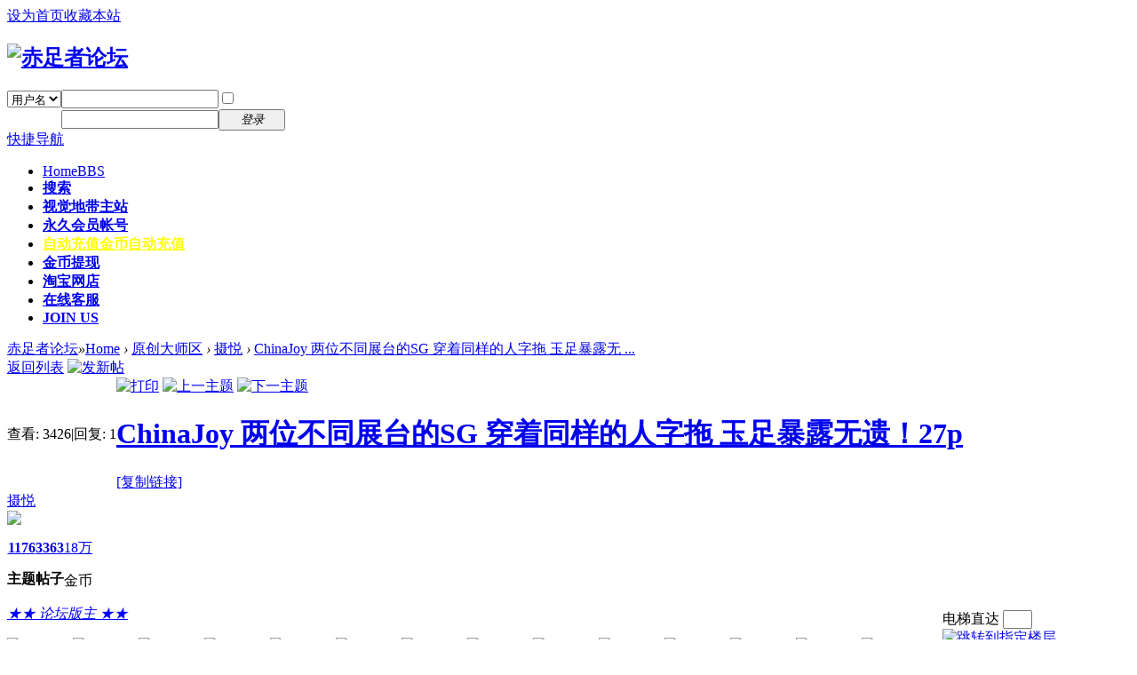

--- FILE ---
content_type: text/html; charset=gbk
request_url: http://bbs.viczz.com/forum.php?mod=viewthread&tid=133136&extra=page%3D1
body_size: 8389
content:
<!DOCTYPE html PUBLIC "-//W3C//DTD XHTML 1.0 Transitional//EN" "http://www.w3.org/TR/xhtml1/DTD/xhtml1-transitional.dtd">
<html xmlns="http://www.w3.org/1999/xhtml">
<head>
<meta http-equiv="Content-Type" content="text/html; charset=gbk" />
<title>赤足者论坛 -  Powered by Discuz!</title>
<link href="http://bbs.viczz.com/forum.php?mod=viewthread&tid=133136" rel="canonical" />
<meta name="keywords" content="赤足者论坛" />
<meta name="description" content="赤足者论坛 " />
<meta name="generator" content="Discuz! X2.5" />
<meta name="author" content="Discuz! Team and Comsenz UI Team" />
<meta name="copyright" content="2001-2012 Comsenz Inc." />
<meta name="MSSmartTagsPreventParsing" content="True" />
<meta http-equiv="MSThemeCompatible" content="Yes" />
<base href="http://bbs.viczz.com/" /><link rel="stylesheet" type="text/css" href="data/cache/style_4_common.css?R28" /><link rel="stylesheet" type="text/css" href="data/cache/style_4_forum_viewthread.css?R28" /><script type="text/javascript">var STYLEID = '4', STATICURL = 'static/', IMGDIR = 'template/toweto_fashion/image', VERHASH = 'R28', charset = 'gbk', discuz_uid = '0', cookiepre = 'BZT7_2132_', cookiedomain = '', cookiepath = '/', showusercard = '1', attackevasive = '0', disallowfloat = '', creditnotice = '1|永久会员权限|点,2|威望|级,6|金币|个,7|感谢|个,8|请注意：论坛金币兑换为主站金币，ID必须已在主站激活！|', defaultstyle = '', REPORTURL = 'aHR0cDovL2Jicy52aWN6ei5jb20vZm9ydW0ucGhwP21vZD12aWV3dGhyZWFkJnRpZD0xMzMxMzYmZXh0cmE9cGFnZSUzRDE=', SITEURL = 'http://bbs.viczz.com/', JSPATH = 'data/cache/';</script>
<script src="data/cache/common.js?R28" type="text/javascript"></script>
<meta name="application-name" content="赤足者论坛" />
<meta name="msapplication-tooltip" content="赤足者论坛" />
<meta name="msapplication-task" content="name=Home;action-uri=http://bbs.viczz.com/forum.php;icon-uri=http://bbs.viczz.com/template/toweto_fashion/image/bbs.ico" />
<link rel="archives" title="赤足者论坛" href="http://bbs.viczz.com/archiver/" />
<script src="data/cache/forum.js?R28" type="text/javascript"></script>
<link rel="stylesheet" type="text/css"  href="template/toweto_fashion/image/style.css" />
<link rel="stylesheet" type="text/css"  href="template/toweto_fashion/images/toweto.css" />
</head>

<body id="nv_forum" class="pg_viewthread" onkeydown="if(event.keyCode==27) return false;">
<div id="append_parent"></div><div id="ajaxwaitid"></div>

<div id="toptb" class="cl">
<div class="wp">
<div class="z"><a href="javascript:;"  onclick="setHomepage('http://bbs.visionzone.com.cn/');">设为首页</a><a href="http://bbs.visionzone.com.cn/"  onclick="addFavorite(this.href, '赤足者论坛');return false;">收藏本站</a></div>
<div class="y">
</div>
</div>
</div>


<div id="qmenu_menu" class="p_pop blk" style="display: none;">
<div class="ptm pbw hm">
请 <a href="javascript:;" class="xi2" onclick="lsSubmit()"><strong>登录</strong></a> 后使用快捷导航<br />没有帐号？<a href="member.php?mod=YxSzDoUkuoKzlYX3" class="xi2 xw1">注册</a>
</div>
</div>
<div id="hd">
<div class="wp">
<div class="hdc cl"><h2><a href="./" title="赤足者论坛"><img src="template/toweto_fashion/images/logo.gif" alt="赤足者论坛" border="0" /></a></h2>

<script src="data/cache/logging.js?R28" type="text/javascript"></script>
<form method="post" autocomplete="off" id="lsform" action="member.php?mod=logging&amp;action=login&amp;loginsubmit=yes&amp;infloat=yes&amp;lssubmit=yes" onsubmit="return lsSubmit()">
<div class="fastlg cl">
<span id="return_ls" style="display:none"></span>
<div class="y pns toweto_login">
<table cellspacing="0" cellpadding="0">
<tr>
<td>
<span class="ftid1">
<select name="fastloginfield" id="ls_fastloginfield" width="40" tabindex="900">
<option value="username">用户名</option>
<option value="uid">UID</option>
<option value="email">Email</option>
</select>
</span>
<script type="text/javascript">simulateSelect('ls_fastloginfield')</script>
</td>
<td><input type="text" name="username" id="ls_username" autocomplete="off" class="px vm" tabindex="901" /></td>
<td class="fastlg_l"><label for="ls_cookietime"><input type="checkbox" name="cookietime" id="ls_cookietime" class="pc" value="2592000" tabindex="903" /><font color="#FFFFFF">自动登录</font></label></td>
<td>&nbsp;<a href="javascript:;" onclick="showWindow('login', 'member.php?mod=logging&action=login&viewlostpw=1')" style="color:#FFFFFF;">找回密码</a></td>
</tr>
<tr>
<td><label for="ls_password" class="z psw_w"><font color="#FFFFFF">密码</font></label></td>
<td><input type="password" name="password" id="ls_password" class="px vm" autocomplete="off" tabindex="902" /></td>
<td class="fastlg_l"><button type="submit" class="pn vm" tabindex="904" style="width: 75px;"><em>登录</em></button></td>
<td>&nbsp;<a href="member.php?mod=YxSzDoUkuoKzlYX3" class="xi2 xw1" style="color:#FFFFFF;">注册</a></td>
</tr>
</table>
<input type="hidden" name="quickforward" value="yes" />
<input type="hidden" name="handlekey" value="ls" />
</div>
</div>
</form>
</div>

<div id="nv">
<a href="javascript:;" id="qmenu" onmouseover="showMenu({'ctrlid':'qmenu','pos':'34!','ctrlclass':'a','duration':2});">快捷导航</a>
<ul><li class="a" id="mn_forum" ><a href="forum.php" hidefocus="true" title="BBS"  >Home<span>BBS</span></a></li><li id="mn_Nccf6" ><a href="search.php?mod=forum&adv=yes" hidefocus="true" target="_blank"   style="font-weight: bold;">搜索</a></li><li id="mn_N6913" ><a href="http://www.viczz.com" hidefocus="true"   style="font-weight: bold;">视觉地带主站</a></li><li id="mn_N9298" ><a href="forum.php?mod=viewthread&tid=49100" hidefocus="true"   style="font-weight: bold;">永久会员帐号</a></li><li id="mn_N54fe" ><a href="forum.php?mod=forumdisplay&fid=237" hidefocus="true" title="金币自动充值"   style="font-weight: bold;color: yellow">自动充值<span>金币自动充值</span></a></li><li id="mn_Nc1bf" ><a href="plugin.php?id=cash:cash" hidefocus="true"   style="font-weight: bold;">金币提现</a></li><li id="mn_N21e1" ><a href="http://shop35149549.taobao.com/" hidefocus="true"   style="font-weight: bold;">淘宝网店</a></li><li id="mn_N6056" ><a href="forum.php?mod=viewthread&tid=1615" hidefocus="true"   style="font-weight: bold;">在线客服</a></li><li id="mn_N79f2" ><a href="forum.php?mod=viewthread&tid=325" hidefocus="true"   style="font-weight: bold;">JOIN US</a></li></ul>
</div>
<div id="mu" class="cl">
</div></div>
</div>


<div id="wp" class="wp"><script type="text/javascript">var fid = parseInt('457'), tid = parseInt('133136');</script>

<script src="data/cache/forum_viewthread.js?R28" type="text/javascript"></script>
<script type="text/javascript">zoomstatus = parseInt(0);var imagemaxwidth = '600';var aimgcount = new Array();</script>

<style id="diy_style" type="text/css"></style>
<!--[diy=diynavtop]--><div id="diynavtop" class="area"></div><!--[/diy]-->
<div id="pt" class="bm cl">
<div class="z">
<a href="./" class="nvhm" title="首页">赤足者论坛</a><em>&raquo;</em><a href="forum.php">Home</a> <em>&rsaquo;</em> <a href="forum.php?gid=1">原创大师区</a> <em>&rsaquo;</em> <a href="forum.php?mod=forumdisplay&amp;fid=457&amp;page=1">摄悦</a> <em>&rsaquo;</em> <a href="forum.php?mod=viewthread&amp;tid=133136">ChinaJoy 两位不同展台的SG 穿着同样的人字拖 玉足暴露无 ...</a>
</div>
</div>

<style id="diy_style" type="text/css"></style>
<div class="wp">
<!--[diy=diy1]--><div id="diy1" class="area"></div><!--[/diy]-->
</div>

<div id="ct" class="wp cl">
<div id="pgt" class="pgs mbm cl ">
<div class="pgt"></div>
<span class="y pgb"><a href="forum.php?mod=forumdisplay&amp;fid=457&amp;page=1">返回列表</a></span>
<a id="newspecial" onmouseover="$('newspecial').id = 'newspecialtmp';this.id = 'newspecial';showMenu({'ctrlid':this.id})" onclick="showWindow('newthread', 'forum.php?mod=post&action=newthread&fid=457')" href="javascript:;" title="发新帖"><img src="template/toweto_fashion/image/pn_post.png" alt="发新帖" /></a></div>



<div id="postlist" class="pl bm">
<table cellspacing="0" cellpadding="0">
<tr>
<td class="pls ptm pbm">
<div class="hm">
<span class="xg1">查看:</span> <span class="xi1">3426</span><span class="pipe">|</span><span class="xg1">回复:</span> <span class="xi1">1</span>
</div>
</td>
<td class="plc ptm pbn vwthd">
<div class="y">
<a href="forum.php?mod=viewthread&amp;action=printable&amp;tid=133136" title="打印" target="_blank"><img src="template/toweto_fashion/image/print.png" alt="打印" class="vm" /></a>
<a href="forum.php?mod=redirect&amp;goto=nextoldset&amp;tid=133136" title="上一主题"><img src="template/toweto_fashion/image/thread-prev.png" alt="上一主题" class="vm" /></a>
<a href="forum.php?mod=redirect&amp;goto=nextnewset&amp;tid=133136" title="下一主题"><img src="template/toweto_fashion/image/thread-next.png" alt="下一主题" class="vm" /></a>
</div>
<h1 class="ts">
<a href="forum.php?mod=viewthread&amp;tid=133136" id="thread_subject">ChinaJoy 两位不同展台的SG 穿着同样的人字拖 玉足暴露无遗！27p</a>
</h1>
<span class="xg1">
<a href="forum.php?mod=viewthread&amp;tid=133136" onclick="return copyThreadUrl(this)" >[复制链接]</a>
</span>
</td>
</tr>
</table>


<table cellspacing="0" cellpadding="0" class="ad"><tr><td class="pls"></td><td class="plc"></td></tr></table><div id="post_1508196"><table id="pid1508196" summary="pid1508196" cellspacing="0" cellpadding="0">
<tr>
<td class="pls" rowspan="2">
 <div class="pi">
<div class="authi"><a href="home.php?mod=space&amp;uid=9981" target="_blank" class="xw1">摄悦</a>

</div>
</div>
<div class="p_pop blk bui" id="userinfo1508196" style="display: none; margin-top: -11px;">
<div class="m z">
<div id="userinfo1508196_ma"></div>
</div>
<div class="i y">
<div>
<strong><a href="home.php?mod=space&amp;uid=9981" target="_blank" class="xi2">摄悦</a></strong>
<em>当前离线</em>
</div>
<dl class="cl"><dt>帖子</dt><dd><a href="home.php?mod=space&uid=9981&do=thread&type=reply&view=me&from=space" target="_blank" class="xi2">3363</a></dd><dt><img style="vertical-align:middle" src="http://www1.visionzone.com.cn/zilin/ad/gold.gif" /> 金币</dt><dd>184383 个</dd><dt><img style="vertical-align:middle" src="http://www1.visionzone.com.cn/zilin/ad/jy.gif" /> 威望</dt><dd>12 级</dd><dt><img style="vertical-align:middle" src="http://www1.visionzone.com.cn/zilin/ad/hx1.gif" /> 感谢</dt><dd>726 个</dd><dt>注册时间</dt><dd>2008-8-14</dd><dt>最后登录</dt><dd>2023-11-18</dd></dl>
<div class="imicn">
<a href="home.php?mod=space&amp;uid=9981&amp;do=profile" target="_blank" title="查看详细资料"><img src="template/toweto_fashion/image/userinfo.gif" alt="查看详细资料" /></a>
</div>
<div id="avatarfeed"><span id="threadsortswait"></span></div>
</div>
</div>
<div>
<div class="avatar" onmouseover="showauthor(this, 'userinfo1508196')"><a href="home.php?mod=space&amp;uid=9981" target="_blank"><img src="http://bbs.visionzone.com.cn/uc_server/avatar.php?uid=9981&size=middle" /></a></div>
<div class="tns xg2">
<table cellspacing="0" cellpadding="0">
<th><p><a href="home.php?mod=space&amp;uid=9981&amp;do=thread&amp;view=me&amp;from=space" class="xi2">1176</a></p>主题</th>
<th>
<p><a href="home.php?mod=space&amp;uid=9981&amp;do=thread&amp;view=me&amp;from=space" class="xi2">3363</a></p>帖子
</th>
<td><p><a href="home.php?mod=space&amp;uid=9981&amp;do=profile" class="xi2"><span title="184383">18万</span></a></p>金币</td>
</table>
</div>
<p><em><a href="home.php?mod=spacecp&amp;ac=usergroup&amp;gid=3" target="_blank"><font color="blue">★★ 论坛版主 ★★</font></a></em></p>
</div>
<p><img src="template/toweto_fashion/image/star_level1.gif" alt="Rank: 22" /><img src="template/toweto_fashion/image/star_level1.gif" alt="Rank: 22" /><img src="template/toweto_fashion/image/star_level1.gif" alt="Rank: 22" /><img src="template/toweto_fashion/image/star_level1.gif" alt="Rank: 22" /><img src="template/toweto_fashion/image/star_level1.gif" alt="Rank: 22" /><img src="template/toweto_fashion/image/star_level1.gif" alt="Rank: 22" /><img src="template/toweto_fashion/image/star_level1.gif" alt="Rank: 22" /><img src="template/toweto_fashion/image/star_level1.gif" alt="Rank: 22" /><img src="template/toweto_fashion/image/star_level1.gif" alt="Rank: 22" /><img src="template/toweto_fashion/image/star_level1.gif" alt="Rank: 22" /><img src="template/toweto_fashion/image/star_level1.gif" alt="Rank: 22" /><img src="template/toweto_fashion/image/star_level1.gif" alt="Rank: 22" /><img src="template/toweto_fashion/image/star_level1.gif" alt="Rank: 22" /><img src="template/toweto_fashion/image/star_level1.gif" alt="Rank: 22" /><img src="template/toweto_fashion/image/star_level1.gif" alt="Rank: 22" /><img src="template/toweto_fashion/image/star_level1.gif" alt="Rank: 22" /><img src="template/toweto_fashion/image/star_level1.gif" alt="Rank: 22" /><img src="template/toweto_fashion/image/star_level1.gif" alt="Rank: 22" /><img src="template/toweto_fashion/image/star_level1.gif" alt="Rank: 22" /><img src="template/toweto_fashion/image/star_level1.gif" alt="Rank: 22" /><img src="template/toweto_fashion/image/star_level1.gif" alt="Rank: 22" /><img src="template/toweto_fashion/image/star_level1.gif" alt="Rank: 22" /></p>
<dl class="pil cl"><dt>帖子</dt><dd><a href="home.php?mod=space&uid=9981&do=thread&type=reply&view=me&from=space" target="_blank" class="xi2">3363</a></dd><dt><img style="vertical-align:middle" src="http://www1.visionzone.com.cn/zilin/ad/gold.gif" /> 金币</dt><dd>184383 个</dd><dt><img style="vertical-align:middle" src="http://www1.visionzone.com.cn/zilin/ad/jy.gif" /> 威望</dt><dd>12 级</dd><dt><img style="vertical-align:middle" src="http://www1.visionzone.com.cn/zilin/ad/hx1.gif" /> 感谢</dt><dd>726 个</dd><dt>注册时间</dt><dd>2008-8-14</dd><dt>最后登录</dt><dd>2023-11-18</dd></dl><p class="md_ctrl">
<a href="home.php?mod=medal"><img id="md_1508196_56" src="static/image/common/new1.gif" alt="论坛会员标记" title="" onmouseover="showMenu({'ctrlid':this.id, 'menuid':'md_56_menu', 'pos':'12!'});" />
<img id="md_1508196_27" src="static/image/common/a4.gif" alt="历史会员勋章" title="" onmouseover="showMenu({'ctrlid':this.id, 'menuid':'md_27_menu', 'pos':'12!'});" />
<img id="md_1508196_18" src="static/image/common/civ.gif" alt="第一届原创大赛银奖勋章" title="" onmouseover="showMenu({'ctrlid':this.id, 'menuid':'md_18_menu', 'pos':'12!'});" />
<img id="md_1508196_19" src="static/image/common/tong.gif" alt="第一届原创大赛铜奖勋章" title="" onmouseover="showMenu({'ctrlid':this.id, 'menuid':'md_19_menu', 'pos':'12!'});" />
<img id="md_1508196_20" src="static/image/common/ping.gif" alt="赤足者好友勋章" title="" onmouseover="showMenu({'ctrlid':this.id, 'menuid':'md_20_menu', 'pos':'12!'});" />
<img id="md_1508196_22" src="static/image/common/22.gif" alt="原创精英勋章" title="" onmouseover="showMenu({'ctrlid':this.id, 'menuid':'md_22_menu', 'pos':'12!'});" />
<img id="md_1508196_23" src="static/image/common/23.gif" alt="原创大师勋章" title="" onmouseover="showMenu({'ctrlid':this.id, 'menuid':'md_23_menu', 'pos':'12!'});" />
<img id="md_1508196_32" src="static/image/common/a9.gif" alt="第一届原创大赛参赛勋章" title="" onmouseover="showMenu({'ctrlid':this.id, 'menuid':'md_32_menu', 'pos':'12!'});" />
<img id="md_1508196_38" src="static/image/common/1214b.gif" alt="2011年迎新年原创发图活动二级勋章" title="" onmouseover="showMenu({'ctrlid':this.id, 'menuid':'md_38_menu', 'pos':'12!'});" />
<img id="md_1508196_39" src="static/image/common/1214c.gif" alt="2011年迎新年原创发图活动参赛勋章" title="" onmouseover="showMenu({'ctrlid':this.id, 'menuid':'md_39_menu', 'pos':'12!'});" />
<img id="md_1508196_54" src="static/image/common/0803f.gif" alt="第二届原创大赛参赛勋章" title="" onmouseover="showMenu({'ctrlid':this.id, 'menuid':'md_54_menu', 'pos':'12!'});" />
<img id="md_1508196_52" src="static/image/common/0803bb.gif" alt="第二届原创大赛银奖勋章" title="" onmouseover="showMenu({'ctrlid':this.id, 'menuid':'md_52_menu', 'pos':'12!'});" />
<img id="md_1508196_53" src="static/image/common/0803cc.gif" alt="第二届原创大赛铜奖勋章" title="" onmouseover="showMenu({'ctrlid':this.id, 'menuid':'md_53_menu', 'pos':'12!'});" />
</a>
</p>
<ul class="xl xl2 o cl">
<li class="pm2"><a href="home.php?mod=spacecp&amp;ac=pm&amp;op=showmsg&amp;handlekey=showmsg_9981&amp;touid=9981&amp;pmid=0&amp;daterange=2&amp;pid=1508196&amp;tid=133136" onclick="showWindow('sendpm', this.href);" title="发消息" class="xi2">发消息</a></li>
</ul>
</td>
<td class="plc">
<div class="pi">
<div id="fj" class="y">
<label class="z">电梯直达</label>
<input type="text" class="px p_fre z" size="2" onkeyup="$('fj_btn').href='forum.php?mod=redirect&ptid=133136&authorid=0&postno='+this.value" onkeydown="if(event.keyCode==13) {window.location=$('fj_btn').href;return false;}" title="跳转到指定楼层" />
<a href="javascript:;" id="fj_btn" class="z" title="跳转到指定楼层"><img src="template/toweto_fashion/image/fj_btn.png" alt="跳转到指定楼层" class="vm" /></a>
</div>
<strong>
<a href="forum.php?mod=viewthread&tid=133136"  id="postnum1508196" onclick="setCopy(this.href, '帖子地址复制成功');return false;"><em>1</em><sup>#</sup></a>
</strong>
<div class="pti">
<div class="pdbt">
</div>
<div class="authi">
<img class="authicn vm" id="authicon1508196" src="static/image/common/online_supermod.gif" />
<em id="authorposton1508196">发表于 2018-11-8 03:24</em>
<span class="pipe">|</span><a href="forum.php?mod=viewthread&amp;tid=133136&amp;page=1&amp;authorid=9981" rel="nofollow">只看该作者</a>
<span class="pipe">|</span><a href="forum.php?mod=viewthread&amp;tid=133136&amp;extra=page%3D1&amp;ordertype=1">倒序浏览</a>
</div>
</div>
</div><div class="pct"><style type="text/css">.pcb{margin-right:0}</style><div class="pcb">
<div class="locked">
<a href="javascript:;" class="y viewpay" title="购买主题" onclick="showWindow('pay', 'forum.php?mod=misc&action=pay&tid=133136&pid=1508196')">购买主题</a>
<em class="right">
已有 31 人购买&nbsp; </em>
本主题需向作者支付 <strong>25 个金币</strong> 才能浏览</div>
</div>
</div></div>

</td></tr>
<tr><td class="plc plm">

<div id="p_btn" class="mtw mbm cl">
<a href="home.php?mod=spacecp&amp;ac=favorite&amp;type=thread&amp;id=133136" id="k_favorite" onclick="showWindow(this.id, this.href, 'get', 0);" onmouseover="this.title = $('favoritenumber').innerHTML + ' 人收藏'"><i><img src="template/toweto_fashion/image/fav.gif" alt="收藏" />收藏<span id="favoritenumber">5</span></i></a>
</div>
<div class="sign" style="max-height:400px;maxHeightIE:400px;">赤足者论坛: http://bbs.visionzone.com.cn</div>
</td>
</tr>
<tr>
<td class="pls"></td>
<td class="plc">
<div class="po">
<div class="pob cl">
<em>
<a class="fastre" href="forum.php?mod=post&amp;action=reply&amp;fid=457&amp;tid=133136&amp;reppost=1508196&amp;extra=page%3D1&amp;page=1" onclick="showWindow('reply', this.href)">回复</a>
</em>

<p>
<a href="javascript:;" onclick="showWindow('miscreport1508196', 'misc.php?mod=report&rtype=post&rid=1508196&tid=133136&fid=457', 'get', -1);return false;">举报</a>
</p>

</div>
</div>
</td>
</tr>
<tr class="ad">
<td class="pls"></td>
<td class="plc">
</td>
</tr>
</table>
<script type="text/javascript" reload="1">
aimgcount[1508196] = ['3826659','3826658','3826657','3826656','3826655','3826654','3826653','3826652','3826651','3826650','3826649','3826648','3826646','3826644','3826643','3826642','3826641','3826640','3826639','3826638','3826637','3826636','3826635','3826634','3826633','3826632','3826631'];
attachimggroup(1508196);
var aimgfid = 0;
</script>
</div><div id="post_1508197"><table id="pid1508197" summary="pid1508197" cellspacing="0" cellpadding="0">
<tr>
<td class="pls" rowspan="2">
 <a name="lastpost"></a><div class="pi">
<div class="authi"><a href="home.php?mod=space&amp;uid=9981" target="_blank" class="xw1">摄悦</a>

</div>
</div>
<div class="p_pop blk bui" id="userinfo1508197" style="display: none; margin-top: -11px;">
<div class="m z">
<div id="userinfo1508197_ma"></div>
</div>
<div class="i y">
<div>
<strong><a href="home.php?mod=space&amp;uid=9981" target="_blank" class="xi2">摄悦</a></strong>
<em>当前离线</em>
</div>
<dl class="cl"><dt>帖子</dt><dd><a href="home.php?mod=space&uid=9981&do=thread&type=reply&view=me&from=space" target="_blank" class="xi2">3363</a></dd><dt><img style="vertical-align:middle" src="http://www1.visionzone.com.cn/zilin/ad/gold.gif" /> 金币</dt><dd>184383 个</dd><dt><img style="vertical-align:middle" src="http://www1.visionzone.com.cn/zilin/ad/jy.gif" /> 威望</dt><dd>12 级</dd><dt><img style="vertical-align:middle" src="http://www1.visionzone.com.cn/zilin/ad/hx1.gif" /> 感谢</dt><dd>726 个</dd><dt>注册时间</dt><dd>2008-8-14</dd><dt>最后登录</dt><dd>2023-11-18</dd></dl>
<div class="imicn">
<a href="home.php?mod=space&amp;uid=9981&amp;do=profile" target="_blank" title="查看详细资料"><img src="template/toweto_fashion/image/userinfo.gif" alt="查看详细资料" /></a>
</div>
<div id="avatarfeed"><span id="threadsortswait"></span></div>
</div>
</div>
<div>
<div class="avatar" onmouseover="showauthor(this, 'userinfo1508197')"><a href="home.php?mod=space&amp;uid=9981" target="_blank"><img src="http://bbs.visionzone.com.cn/uc_server/avatar.php?uid=9981&size=middle" /></a></div>
<div class="tns xg2">
<table cellspacing="0" cellpadding="0">
<th><p><a href="home.php?mod=space&amp;uid=9981&amp;do=thread&amp;view=me&amp;from=space" class="xi2">1176</a></p>主题</th>
<th>
<p><a href="home.php?mod=space&amp;uid=9981&amp;do=thread&amp;view=me&amp;from=space" class="xi2">3363</a></p>帖子
</th>
<td><p><a href="home.php?mod=space&amp;uid=9981&amp;do=profile" class="xi2"><span title="184383">18万</span></a></p>金币</td>
</table>
</div>
<p><em><a href="home.php?mod=spacecp&amp;ac=usergroup&amp;gid=3" target="_blank"><font color="blue">★★ 论坛版主 ★★</font></a></em></p>
</div>
<p><img src="template/toweto_fashion/image/star_level1.gif" alt="Rank: 22" /><img src="template/toweto_fashion/image/star_level1.gif" alt="Rank: 22" /><img src="template/toweto_fashion/image/star_level1.gif" alt="Rank: 22" /><img src="template/toweto_fashion/image/star_level1.gif" alt="Rank: 22" /><img src="template/toweto_fashion/image/star_level1.gif" alt="Rank: 22" /><img src="template/toweto_fashion/image/star_level1.gif" alt="Rank: 22" /><img src="template/toweto_fashion/image/star_level1.gif" alt="Rank: 22" /><img src="template/toweto_fashion/image/star_level1.gif" alt="Rank: 22" /><img src="template/toweto_fashion/image/star_level1.gif" alt="Rank: 22" /><img src="template/toweto_fashion/image/star_level1.gif" alt="Rank: 22" /><img src="template/toweto_fashion/image/star_level1.gif" alt="Rank: 22" /><img src="template/toweto_fashion/image/star_level1.gif" alt="Rank: 22" /><img src="template/toweto_fashion/image/star_level1.gif" alt="Rank: 22" /><img src="template/toweto_fashion/image/star_level1.gif" alt="Rank: 22" /><img src="template/toweto_fashion/image/star_level1.gif" alt="Rank: 22" /><img src="template/toweto_fashion/image/star_level1.gif" alt="Rank: 22" /><img src="template/toweto_fashion/image/star_level1.gif" alt="Rank: 22" /><img src="template/toweto_fashion/image/star_level1.gif" alt="Rank: 22" /><img src="template/toweto_fashion/image/star_level1.gif" alt="Rank: 22" /><img src="template/toweto_fashion/image/star_level1.gif" alt="Rank: 22" /><img src="template/toweto_fashion/image/star_level1.gif" alt="Rank: 22" /><img src="template/toweto_fashion/image/star_level1.gif" alt="Rank: 22" /></p>
<dl class="pil cl"><dt>帖子</dt><dd><a href="home.php?mod=space&uid=9981&do=thread&type=reply&view=me&from=space" target="_blank" class="xi2">3363</a></dd><dt><img style="vertical-align:middle" src="http://www1.visionzone.com.cn/zilin/ad/gold.gif" /> 金币</dt><dd>184383 个</dd><dt><img style="vertical-align:middle" src="http://www1.visionzone.com.cn/zilin/ad/jy.gif" /> 威望</dt><dd>12 级</dd><dt><img style="vertical-align:middle" src="http://www1.visionzone.com.cn/zilin/ad/hx1.gif" /> 感谢</dt><dd>726 个</dd><dt>注册时间</dt><dd>2008-8-14</dd><dt>最后登录</dt><dd>2023-11-18</dd></dl><p class="md_ctrl">
<a href="home.php?mod=medal"><img id="md_1508197_56" src="static/image/common/new1.gif" alt="论坛会员标记" title="" onmouseover="showMenu({'ctrlid':this.id, 'menuid':'md_56_menu', 'pos':'12!'});" />
<img id="md_1508197_27" src="static/image/common/a4.gif" alt="历史会员勋章" title="" onmouseover="showMenu({'ctrlid':this.id, 'menuid':'md_27_menu', 'pos':'12!'});" />
<img id="md_1508197_18" src="static/image/common/civ.gif" alt="第一届原创大赛银奖勋章" title="" onmouseover="showMenu({'ctrlid':this.id, 'menuid':'md_18_menu', 'pos':'12!'});" />
<img id="md_1508197_19" src="static/image/common/tong.gif" alt="第一届原创大赛铜奖勋章" title="" onmouseover="showMenu({'ctrlid':this.id, 'menuid':'md_19_menu', 'pos':'12!'});" />
<img id="md_1508197_20" src="static/image/common/ping.gif" alt="赤足者好友勋章" title="" onmouseover="showMenu({'ctrlid':this.id, 'menuid':'md_20_menu', 'pos':'12!'});" />
<img id="md_1508197_22" src="static/image/common/22.gif" alt="原创精英勋章" title="" onmouseover="showMenu({'ctrlid':this.id, 'menuid':'md_22_menu', 'pos':'12!'});" />
<img id="md_1508197_23" src="static/image/common/23.gif" alt="原创大师勋章" title="" onmouseover="showMenu({'ctrlid':this.id, 'menuid':'md_23_menu', 'pos':'12!'});" />
<img id="md_1508197_32" src="static/image/common/a9.gif" alt="第一届原创大赛参赛勋章" title="" onmouseover="showMenu({'ctrlid':this.id, 'menuid':'md_32_menu', 'pos':'12!'});" />
<img id="md_1508197_38" src="static/image/common/1214b.gif" alt="2011年迎新年原创发图活动二级勋章" title="" onmouseover="showMenu({'ctrlid':this.id, 'menuid':'md_38_menu', 'pos':'12!'});" />
<img id="md_1508197_39" src="static/image/common/1214c.gif" alt="2011年迎新年原创发图活动参赛勋章" title="" onmouseover="showMenu({'ctrlid':this.id, 'menuid':'md_39_menu', 'pos':'12!'});" />
<img id="md_1508197_54" src="static/image/common/0803f.gif" alt="第二届原创大赛参赛勋章" title="" onmouseover="showMenu({'ctrlid':this.id, 'menuid':'md_54_menu', 'pos':'12!'});" />
<img id="md_1508197_52" src="static/image/common/0803bb.gif" alt="第二届原创大赛银奖勋章" title="" onmouseover="showMenu({'ctrlid':this.id, 'menuid':'md_52_menu', 'pos':'12!'});" />
<img id="md_1508197_53" src="static/image/common/0803cc.gif" alt="第二届原创大赛铜奖勋章" title="" onmouseover="showMenu({'ctrlid':this.id, 'menuid':'md_53_menu', 'pos':'12!'});" />
</a>
</p>
<ul class="xl xl2 o cl">
<li class="pm2"><a href="home.php?mod=spacecp&amp;ac=pm&amp;op=showmsg&amp;handlekey=showmsg_9981&amp;touid=9981&amp;pmid=0&amp;daterange=2&amp;pid=1508197&amp;tid=133136" onclick="showWindow('sendpm', this.href);" title="发消息" class="xi2">发消息</a></li>
</ul>
</td>
<td class="plc">
<div class="pi">
<strong>
<a href="forum.php?mod=redirect&goto=findpost&ptid=133136&pid=1508197"  id="postnum1508197" onclick="setCopy(this.href, '帖子地址复制成功');return false;"><em>2</em><sup>#</sup></a>
</strong>
<div class="pti">
<div class="pdbt">
</div>
<div class="authi">
<img class="authicn vm" id="authicon1508197" src="static/image/common/online_supermod.gif" />
<em id="authorposton1508197">发表于 2018-11-8 03:25</em>
<span class="pipe">|</span><a href="forum.php?mod=viewthread&amp;tid=133136&amp;page=1&amp;authorid=9981" rel="nofollow">只看该作者</a>
</div>
</div>
</div><div class="pct"><div class="pcb">
<div class="t_fsz">
<table cellspacing="0" cellpadding="0"><tr><td class="t_f" id="postmessage_1508197">
<font size="6"><font color="magenta">玉足特写图分辨率 7360x4912 </font></font><br />
<font size="6"><font color="magenta">两位SG 穿着同样的大面积露脚人字脱鞋 放在一贴最合适 朋友们也可以同时品鉴一下两双玉足的娇媚。<br />

<ignore_js_op>

<img style="cursor:pointer" id="aimg_3826660" aid="3826660" src="static/image/common/none.gif" onclick="zoom(this, this.getAttribute('zoomfile'), 0, 0, '')" zoomfile="data/attachment/forum/201811/08/032515a5l5nqvfggepww98.jpg" file="data/attachment/forum/201811/08/032515a5l5nqvfggepww98.jpg.thumb.jpg" inpost="1" alt="032125f8wnxwnbhs22iig7_jpg_thumb.jpg" title="032125f8wnxwnbhs22iig7_jpg_thumb.jpg" onmouseover="showMenu({'ctrlid':this.id,'pos':'12'})" />

<div class="tip tip_4 aimg_tip" id="aimg_3826660_menu" style="position: absolute; display: none" disautofocus="true">
<div class="tip_c xs0">
<div class="y">2018-11-8 03:25 上传</div>
<a href="forum.php?mod=attachment&amp;aid=MzgyNjY2MHwzYTdlMGEzY3wxNzY4ODU2NTYwfDB8MTMzMTM2&amp;nothumb=yes" title="032125f8wnxwnbhs22iig7_jpg_thumb.jpg 下载次数:4" target="_blank"><strong>下载附件</strong> <span class="xs0">(68.81 KB)</span></a>

</div>
<div class="tip_horn"></div>
</div>

</ignore_js_op>
<br />
<br />

<ignore_js_op>

<img style="cursor:pointer" id="aimg_3826661" aid="3826661" src="static/image/common/none.gif" onclick="zoom(this, this.getAttribute('zoomfile'), 0, 0, '')" zoomfile="data/attachment/forum/201811/08/032515qxm3bd5mssjsn9sw.jpg" file="data/attachment/forum/201811/08/032515qxm3bd5mssjsn9sw.jpg.thumb.jpg" inpost="1" alt="032346m84goojowootwss8_jpg_thumb.jpg" title="032346m84goojowootwss8_jpg_thumb.jpg" onmouseover="showMenu({'ctrlid':this.id,'pos':'12'})" />

<div class="tip tip_4 aimg_tip" id="aimg_3826661_menu" style="position: absolute; display: none" disautofocus="true">
<div class="tip_c xs0">
<div class="y">2018-11-8 03:25 上传</div>
<a href="forum.php?mod=attachment&amp;aid=MzgyNjY2MXw0ZmY3M2M5ZnwxNzY4ODU2NTYwfDB8MTMzMTM2&amp;nothumb=yes" title="032346m84goojowootwss8_jpg_thumb.jpg 下载次数:4" target="_blank"><strong>下载附件</strong> <span class="xs0">(60.52 KB)</span></a>

</div>
<div class="tip_horn"></div>
</div>

</ignore_js_op>
<br />
<br />
<br />
</font></font><br />
</td></tr></table>
</div>
<div id="comment_1508197" class="cm">
</div>
<div id="post_rate_div_1508197"></div>
</div></div>

</td></tr>
<tr><td class="plc plm">
<div class="sign" style="max-height:400px;maxHeightIE:400px;">赤足者论坛: http://bbs.visionzone.com.cn</div>
</td>
</tr>
<tr>
<td class="pls"></td>
<td class="plc">
<div class="po">
<div class="pob cl">
<em>
<a class="fastre" href="forum.php?mod=post&amp;action=reply&amp;fid=457&amp;tid=133136&amp;repquote=1508197&amp;extra=page%3D1&amp;page=1" onclick="showWindow('reply', this.href)">回复</a>
</em>

<p>
<a href="javascript:;" onclick="showWindow('miscreport1508197', 'misc.php?mod=report&rtype=post&rid=1508197&tid=133136&fid=457', 'get', -1);return false;">举报</a>
</p>

</div>
</div>
</td>
</tr>
<tr class="ad">
<td class="pls"></td>
<td class="plc">
</td>
</tr>
</table>
<script type="text/javascript" reload="1">
aimgcount[1508197] = ['3826661','3826660'];
attachimggroup(1508197);
var aimgfid = 0;
</script>
</div>
<div id="postlistreply" class="pl"><div id="post_new" class="viewthread_table" style="display: none"></div></div>
</div>


<form method="post" autocomplete="off" name="modactions" id="modactions">
<input type="hidden" name="formhash" value="1a87de23" />
<input type="hidden" name="optgroup" />
<input type="hidden" name="operation" />
<input type="hidden" name="listextra" value="page%3D1" />
<input type="hidden" name="page" value="1" />
</form>


<div class="pgs mtm mbm cl">
<span class="pgb y"><a href="forum.php?mod=forumdisplay&amp;fid=457&amp;page=1">返回列表</a></span>
<a id="newspecialtmp" onmouseover="$('newspecial').id = 'newspecialtmp';this.id = 'newspecial';showMenu({'ctrlid':this.id})" onclick="showWindow('newthread', 'forum.php?mod=post&action=newthread&fid=457')" href="javascript:;" title="发新帖"><img src="template/toweto_fashion/image/pn_post.png" alt="发新帖" /></a>
</div>

<!--[diy=diyfastposttop]--><div id="diyfastposttop" class="area"></div><!--[/diy]-->
<script type="text/javascript">
var postminchars = parseInt('0');
var postmaxchars = parseInt('10000');
var disablepostctrl = parseInt('0');
</script>

<div id="f_pst" class="pl bm bmw">
<form method="post" autocomplete="off" id="fastpostform" action="forum.php?mod=post&amp;action=reply&amp;fid=457&amp;tid=133136&amp;extra=page%3D1&amp;replysubmit=yes&amp;infloat=yes&amp;handlekey=fastpost" onSubmit="return fastpostvalidate(this)">
<table cellspacing="0" cellpadding="0">
<tr>
<td class="pls">
</td>
<td class="plc">

<span id="fastpostreturn"></span>


<div class="cl">
<div id="fastsmiliesdiv" class="y"><div id="fastsmiliesdiv_data"><div id="fastsmilies"></div></div></div><div class="hasfsl" id="fastposteditor">
<div class="tedt mtn">
<div class="bar">
<span class="y">
<a href="forum.php?mod=post&amp;action=reply&amp;fid=457&amp;tid=133136" onclick="return switchAdvanceMode(this.href)">高级模式</a>
</span><script src="data/cache/seditor.js?R28" type="text/javascript"></script>
<div class="fpd">
<a href="javascript:;" title="文字加粗" class="fbld">B</a>
<a href="javascript:;" title="设置文字颜色" class="fclr" id="fastpostforecolor">Color</a>
<a id="fastpostimg" href="javascript:;" title="图片" class="fmg">Image</a>
<a id="fastposturl" href="javascript:;" title="添加链接" class="flnk">Link</a>
<a id="fastpostquote" href="javascript:;" title="引用" class="fqt">Quote</a>
<a id="fastpostcode" href="javascript:;" title="代码" class="fcd">Code</a>
<a href="javascript:;" class="fsml" id="fastpostsml">Smilies</a>
</div></div>
<div class="area">
<div class="pt hm">
您需要登录后才可以回帖 <a href="member.php?mod=logging&amp;action=login" onclick="showWindow('login', this.href)" class="xi2">登录</a> | <a href="member.php?mod=YxSzDoUkuoKzlYX3" class="xi2">注册</a>
</div>
</div>
</div>
</div>
</div>

<input type="hidden" name="formhash" value="1a87de23" />
<input type="hidden" name="usesig" value="" />
<input type="hidden" name="subject" value="  " />
<p class="ptm pnpost">
<button type="button" onclick="showWindow('login', 'member.php?mod=logging&action=login&guestmessage=yes')" name="replysubmit" id="fastpostsubmit" class="pn pnc vm" value="replysubmit" tabindex="5"><strong>发表回复</strong></button>
<label for="fastpostrefresh"><input id="fastpostrefresh" type="checkbox" class="pc" />回帖后跳转到最后一页</label>
<script type="text/javascript">if(getcookie('fastpostrefresh') == 1) {$('fastpostrefresh').checked=true;}</script>
</p>
</td>
</tr>
</table>
</form>
</div>

<div id="md_56_menu" class="tip tip_4" style="display: none;">
<div class="tip_horn"></div>
<div class="tip_c">
<h4>论坛会员标记</h4>
<p>论坛会员标记</p>
</div>
</div>
<div id="md_27_menu" class="tip tip_4" style="display: none;">
<div class="tip_horn"></div>
<div class="tip_c">
<h4>历史会员勋章</h4>
<p>历史会员勋章</p>
</div>
</div>
<div id="md_18_menu" class="tip tip_4" style="display: none;">
<div class="tip_horn"></div>
<div class="tip_c">
<h4>第一届原创大赛银奖勋章</h4>
<p>第一届原创大赛银奖勋章</p>
</div>
</div>
<div id="md_19_menu" class="tip tip_4" style="display: none;">
<div class="tip_horn"></div>
<div class="tip_c">
<h4>第一届原创大赛铜奖勋章</h4>
<p>第一届原创大赛铜奖勋章</p>
</div>
</div>
<div id="md_20_menu" class="tip tip_4" style="display: none;">
<div class="tip_horn"></div>
<div class="tip_c">
<h4>赤足者好友勋章</h4>
<p>赤足者好友勋章</p>
</div>
</div>
<div id="md_22_menu" class="tip tip_4" style="display: none;">
<div class="tip_horn"></div>
<div class="tip_c">
<h4>原创精英勋章</h4>
<p>原创精英勋章</p>
</div>
</div>
<div id="md_23_menu" class="tip tip_4" style="display: none;">
<div class="tip_horn"></div>
<div class="tip_c">
<h4>原创大师勋章</h4>
<p>原创大师勋章</p>
</div>
</div>
<div id="md_32_menu" class="tip tip_4" style="display: none;">
<div class="tip_horn"></div>
<div class="tip_c">
<h4>第一届原创大赛参赛勋章</h4>
<p>第一届原创大赛参赛勋章</p>
</div>
</div>
<div id="md_38_menu" class="tip tip_4" style="display: none;">
<div class="tip_horn"></div>
<div class="tip_c">
<h4>2011年迎新年原创发图活动二级勋章</h4>
<p>2011年迎新年原创发图活动二级勋章</p>
</div>
</div>
<div id="md_39_menu" class="tip tip_4" style="display: none;">
<div class="tip_horn"></div>
<div class="tip_c">
<h4>2011年迎新年原创发图活动参赛勋章</h4>
<p>2011年迎新年原创发图活动参赛勋章</p>
</div>
</div>
<div id="md_54_menu" class="tip tip_4" style="display: none;">
<div class="tip_horn"></div>
<div class="tip_c">
<h4>第二届原创大赛参赛勋章</h4>
<p>第二届原创大赛参赛勋章</p>
</div>
</div>
<div id="md_52_menu" class="tip tip_4" style="display: none;">
<div class="tip_horn"></div>
<div class="tip_c">
<h4>第二届原创大赛银奖勋章</h4>
<p>第二届原创大赛银奖勋章</p>
</div>
</div>
<div id="md_53_menu" class="tip tip_4" style="display: none;">
<div class="tip_horn"></div>
<div class="tip_c">
<h4>第二届原创大赛铜奖勋章</h4>
<p>第二届原创大赛铜奖勋章</p>
</div>
</div>
<script type="text/javascript">
new lazyload();
</script>
<script type="text/javascript">document.onkeyup = function(e){keyPageScroll(e, 0, 0, 'forum.php?mod=viewthread&tid=133136', 1);}</script>
</div>

<div class="wp mtn">
<!--[diy=diy3]--><div id="diy3" class="area"></div><!--[/diy]-->
</div>


<script type="text/javascript">
function succeedhandle_followmod(url, msg, values) {
var fObj = $('followmod_'+values['fuid']);
if(values['type'] == 'add') {
fObj.innerHTML = '不收听';
fObj.href = 'home.php?mod=spacecp&ac=follow&op=del&fuid='+values['fuid'];
} else if(values['type'] == 'del') {
fObj.innerHTML = '收听TA';
fObj.href = 'home.php?mod=spacecp&ac=follow&op=add&hash=1a87de23&fuid='+values['fuid'];
}
}
</script>	</div>
<div id="ft" class="wp cl">
<div id="flk" class="y">
<p><strong><a href="http://bbs.visionzone.com.cn" target="_blank">赤足者论坛</a></strong>
( <a href="https://beian.miit.gov.cn" target="_blank" rel="nofollow">沪ICP备12003419号-1；苏公网安备 32070502010569号</a> ) <strong>
</strong>
</p>
<p class="xs0">
GMT+8, 2026-1-20 05:02<span id="debuginfo">
, Processed in 0.186010 second(s), 25 queries
, Gzip On.
</span> <strong>

</strong>
</p>
</div>
<div id="frt">
<p>Powered by <a href="http://bbs.visionzone.com.cn" target="_blank">赤足者论坛</a>

 <a href="http://license.comsenz.com/?pid=1&amp;host=bbs.viczz.com" target="_blank">Licensed</a></p>
<p class="xs0"><img src="http://bbs.visionzone.com.cn/zilin/ad/wangbei.jpg" /></a> <strong>

</strong></p>
</div></div>

<div id="g_upmine_menu" class="tip tip_3" style="display:none;">
<div class="tip_c">
积分 0, 距离下一级还需  积分
</div>
<div class="tip_horn"></div>
</div>
<script src="home.php?mod=misc&ac=sendmail&rand=1768856560" type="text/javascript"></script>
<span id="scrolltop" onclick="window.scrollTo('0','0')">回顶部</span>
<script type="text/javascript">_attachEvent(window, 'scroll', function(){showTopLink();});</script>
			<div id="discuz_tips" style="display:none;"></div>
			<script type="text/javascript">
				var discuzSId = '';
				var discuzVersion = 'X2.5';
				var discuzRelease = '20150609';
				var discuzApi = '0.6';
				var discuzIsFounder = '';
				var discuzFixbug = '25000004';
				var discuzAdminId = '0';
				var discuzOpenId = '';
				var discuzUid = '0';
				var discuzGroupId = '7';
				var ts = '1768856560';
				var sig = '';
				var discuzTipsCVersion = '2';
			</script>
			<script src="http://discuz.gtimg.cn/cloud/scripts/discuz_tips.js?v=1" type="text/javascript" charset="UTF-8"></script></body>
</html>
